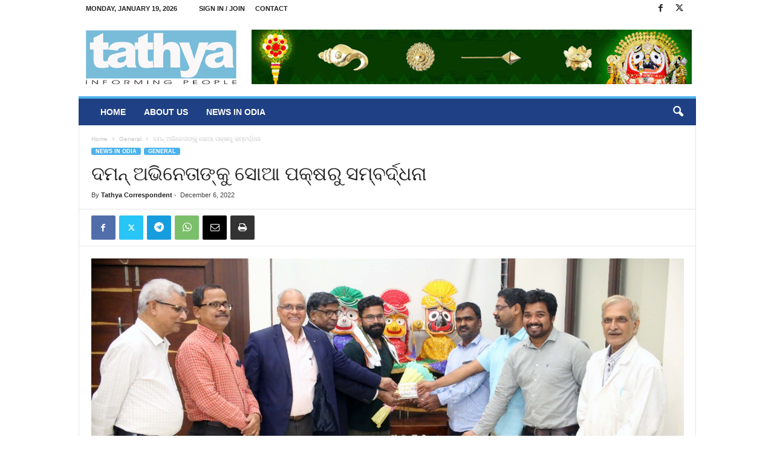

--- FILE ---
content_type: text/html; charset=UTF-8
request_url: https://tathya.in/%E0%AC%A6%E0%AC%AE%E0%AC%A8%E0%AD%8D-%E0%AC%85%E0%AC%AD%E0%AC%BF%E0%AC%A8%E0%AD%87%E0%AC%A4%E0%AC%BE%E0%AC%99%E0%AD%8D%E0%AC%95%E0%AD%81-%E0%AC%B8%E0%AD%8B%E0%AC%86-%E0%AC%AA%E0%AC%95%E0%AD%8D/
body_size: 74075
content:
<!doctype html >
<!--[if IE 8]>    <html class="ie8" lang="en-US" prefix="og: http://ogp.me/ns# fb: http://ogp.me/ns/fb#"> <![endif]-->
<!--[if IE 9]>    <html class="ie9" lang="en-US" prefix="og: http://ogp.me/ns# fb: http://ogp.me/ns/fb#"> <![endif]-->
<!--[if gt IE 8]><!--> <html lang="en-US" prefix="og: http://ogp.me/ns# fb: http://ogp.me/ns/fb#"> <!--<![endif]-->
<head>
    <title>ଦମନ୍ ଅଭିନେତାଙ୍କୁ ସୋଆ ପକ୍ଷରୁ ସମ୍ବର୍ଦ୍ଧନା | Tathya</title>
    <meta charset="UTF-8" />
    <meta name="viewport" content="width=device-width, initial-scale=1.0">
    <link rel="pingback" href="https://tathya.in/xmlrpc.php" />
    <meta name='robots' content='max-image-preview:large' />
<link rel="icon" type="image/png" href="https://tathya.in/wp-content/uploads/2020/10/favicon.png"><link rel="alternate" type="application/rss+xml" title="Tathya &raquo; Feed" href="https://tathya.in/feed/" />
<link rel="alternate" type="application/rss+xml" title="Tathya &raquo; Comments Feed" href="https://tathya.in/comments/feed/" />
<link rel="alternate" type="application/rss+xml" title="Tathya &raquo; ଦମନ୍ ଅଭିନେତାଙ୍କୁ ସୋଆ ପକ୍ଷରୁ ସମ୍ବର୍ଦ୍ଧନା Comments Feed" href="https://tathya.in/%e0%ac%a6%e0%ac%ae%e0%ac%a8%e0%ad%8d-%e0%ac%85%e0%ac%ad%e0%ac%bf%e0%ac%a8%e0%ad%87%e0%ac%a4%e0%ac%be%e0%ac%99%e0%ad%8d%e0%ac%95%e0%ad%81-%e0%ac%b8%e0%ad%8b%e0%ac%86-%e0%ac%aa%e0%ac%95%e0%ad%8d/feed/" />
<script type="text/javascript">
/* <![CDATA[ */
window._wpemojiSettings = {"baseUrl":"https:\/\/s.w.org\/images\/core\/emoji\/14.0.0\/72x72\/","ext":".png","svgUrl":"https:\/\/s.w.org\/images\/core\/emoji\/14.0.0\/svg\/","svgExt":".svg","source":{"concatemoji":"https:\/\/tathya.in\/wp-includes\/js\/wp-emoji-release.min.js?ver=6.4.7"}};
/*! This file is auto-generated */
!function(i,n){var o,s,e;function c(e){try{var t={supportTests:e,timestamp:(new Date).valueOf()};sessionStorage.setItem(o,JSON.stringify(t))}catch(e){}}function p(e,t,n){e.clearRect(0,0,e.canvas.width,e.canvas.height),e.fillText(t,0,0);var t=new Uint32Array(e.getImageData(0,0,e.canvas.width,e.canvas.height).data),r=(e.clearRect(0,0,e.canvas.width,e.canvas.height),e.fillText(n,0,0),new Uint32Array(e.getImageData(0,0,e.canvas.width,e.canvas.height).data));return t.every(function(e,t){return e===r[t]})}function u(e,t,n){switch(t){case"flag":return n(e,"\ud83c\udff3\ufe0f\u200d\u26a7\ufe0f","\ud83c\udff3\ufe0f\u200b\u26a7\ufe0f")?!1:!n(e,"\ud83c\uddfa\ud83c\uddf3","\ud83c\uddfa\u200b\ud83c\uddf3")&&!n(e,"\ud83c\udff4\udb40\udc67\udb40\udc62\udb40\udc65\udb40\udc6e\udb40\udc67\udb40\udc7f","\ud83c\udff4\u200b\udb40\udc67\u200b\udb40\udc62\u200b\udb40\udc65\u200b\udb40\udc6e\u200b\udb40\udc67\u200b\udb40\udc7f");case"emoji":return!n(e,"\ud83e\udef1\ud83c\udffb\u200d\ud83e\udef2\ud83c\udfff","\ud83e\udef1\ud83c\udffb\u200b\ud83e\udef2\ud83c\udfff")}return!1}function f(e,t,n){var r="undefined"!=typeof WorkerGlobalScope&&self instanceof WorkerGlobalScope?new OffscreenCanvas(300,150):i.createElement("canvas"),a=r.getContext("2d",{willReadFrequently:!0}),o=(a.textBaseline="top",a.font="600 32px Arial",{});return e.forEach(function(e){o[e]=t(a,e,n)}),o}function t(e){var t=i.createElement("script");t.src=e,t.defer=!0,i.head.appendChild(t)}"undefined"!=typeof Promise&&(o="wpEmojiSettingsSupports",s=["flag","emoji"],n.supports={everything:!0,everythingExceptFlag:!0},e=new Promise(function(e){i.addEventListener("DOMContentLoaded",e,{once:!0})}),new Promise(function(t){var n=function(){try{var e=JSON.parse(sessionStorage.getItem(o));if("object"==typeof e&&"number"==typeof e.timestamp&&(new Date).valueOf()<e.timestamp+604800&&"object"==typeof e.supportTests)return e.supportTests}catch(e){}return null}();if(!n){if("undefined"!=typeof Worker&&"undefined"!=typeof OffscreenCanvas&&"undefined"!=typeof URL&&URL.createObjectURL&&"undefined"!=typeof Blob)try{var e="postMessage("+f.toString()+"("+[JSON.stringify(s),u.toString(),p.toString()].join(",")+"));",r=new Blob([e],{type:"text/javascript"}),a=new Worker(URL.createObjectURL(r),{name:"wpTestEmojiSupports"});return void(a.onmessage=function(e){c(n=e.data),a.terminate(),t(n)})}catch(e){}c(n=f(s,u,p))}t(n)}).then(function(e){for(var t in e)n.supports[t]=e[t],n.supports.everything=n.supports.everything&&n.supports[t],"flag"!==t&&(n.supports.everythingExceptFlag=n.supports.everythingExceptFlag&&n.supports[t]);n.supports.everythingExceptFlag=n.supports.everythingExceptFlag&&!n.supports.flag,n.DOMReady=!1,n.readyCallback=function(){n.DOMReady=!0}}).then(function(){return e}).then(function(){var e;n.supports.everything||(n.readyCallback(),(e=n.source||{}).concatemoji?t(e.concatemoji):e.wpemoji&&e.twemoji&&(t(e.twemoji),t(e.wpemoji)))}))}((window,document),window._wpemojiSettings);
/* ]]> */
</script>
<style id='wp-emoji-styles-inline-css' type='text/css'>

	img.wp-smiley, img.emoji {
		display: inline !important;
		border: none !important;
		box-shadow: none !important;
		height: 1em !important;
		width: 1em !important;
		margin: 0 0.07em !important;
		vertical-align: -0.1em !important;
		background: none !important;
		padding: 0 !important;
	}
</style>
<link rel='stylesheet' id='wp-block-library-css' href='https://tathya.in/wp-includes/css/dist/block-library/style.min.css?ver=6.4.7' type='text/css' media='all' />
<style id='classic-theme-styles-inline-css' type='text/css'>
/*! This file is auto-generated */
.wp-block-button__link{color:#fff;background-color:#32373c;border-radius:9999px;box-shadow:none;text-decoration:none;padding:calc(.667em + 2px) calc(1.333em + 2px);font-size:1.125em}.wp-block-file__button{background:#32373c;color:#fff;text-decoration:none}
</style>
<style id='global-styles-inline-css' type='text/css'>
body{--wp--preset--color--black: #000000;--wp--preset--color--cyan-bluish-gray: #abb8c3;--wp--preset--color--white: #ffffff;--wp--preset--color--pale-pink: #f78da7;--wp--preset--color--vivid-red: #cf2e2e;--wp--preset--color--luminous-vivid-orange: #ff6900;--wp--preset--color--luminous-vivid-amber: #fcb900;--wp--preset--color--light-green-cyan: #7bdcb5;--wp--preset--color--vivid-green-cyan: #00d084;--wp--preset--color--pale-cyan-blue: #8ed1fc;--wp--preset--color--vivid-cyan-blue: #0693e3;--wp--preset--color--vivid-purple: #9b51e0;--wp--preset--gradient--vivid-cyan-blue-to-vivid-purple: linear-gradient(135deg,rgba(6,147,227,1) 0%,rgb(155,81,224) 100%);--wp--preset--gradient--light-green-cyan-to-vivid-green-cyan: linear-gradient(135deg,rgb(122,220,180) 0%,rgb(0,208,130) 100%);--wp--preset--gradient--luminous-vivid-amber-to-luminous-vivid-orange: linear-gradient(135deg,rgba(252,185,0,1) 0%,rgba(255,105,0,1) 100%);--wp--preset--gradient--luminous-vivid-orange-to-vivid-red: linear-gradient(135deg,rgba(255,105,0,1) 0%,rgb(207,46,46) 100%);--wp--preset--gradient--very-light-gray-to-cyan-bluish-gray: linear-gradient(135deg,rgb(238,238,238) 0%,rgb(169,184,195) 100%);--wp--preset--gradient--cool-to-warm-spectrum: linear-gradient(135deg,rgb(74,234,220) 0%,rgb(151,120,209) 20%,rgb(207,42,186) 40%,rgb(238,44,130) 60%,rgb(251,105,98) 80%,rgb(254,248,76) 100%);--wp--preset--gradient--blush-light-purple: linear-gradient(135deg,rgb(255,206,236) 0%,rgb(152,150,240) 100%);--wp--preset--gradient--blush-bordeaux: linear-gradient(135deg,rgb(254,205,165) 0%,rgb(254,45,45) 50%,rgb(107,0,62) 100%);--wp--preset--gradient--luminous-dusk: linear-gradient(135deg,rgb(255,203,112) 0%,rgb(199,81,192) 50%,rgb(65,88,208) 100%);--wp--preset--gradient--pale-ocean: linear-gradient(135deg,rgb(255,245,203) 0%,rgb(182,227,212) 50%,rgb(51,167,181) 100%);--wp--preset--gradient--electric-grass: linear-gradient(135deg,rgb(202,248,128) 0%,rgb(113,206,126) 100%);--wp--preset--gradient--midnight: linear-gradient(135deg,rgb(2,3,129) 0%,rgb(40,116,252) 100%);--wp--preset--font-size--small: 10px;--wp--preset--font-size--medium: 20px;--wp--preset--font-size--large: 30px;--wp--preset--font-size--x-large: 42px;--wp--preset--font-size--regular: 14px;--wp--preset--font-size--larger: 48px;--wp--preset--spacing--20: 0.44rem;--wp--preset--spacing--30: 0.67rem;--wp--preset--spacing--40: 1rem;--wp--preset--spacing--50: 1.5rem;--wp--preset--spacing--60: 2.25rem;--wp--preset--spacing--70: 3.38rem;--wp--preset--spacing--80: 5.06rem;--wp--preset--shadow--natural: 6px 6px 9px rgba(0, 0, 0, 0.2);--wp--preset--shadow--deep: 12px 12px 50px rgba(0, 0, 0, 0.4);--wp--preset--shadow--sharp: 6px 6px 0px rgba(0, 0, 0, 0.2);--wp--preset--shadow--outlined: 6px 6px 0px -3px rgba(255, 255, 255, 1), 6px 6px rgba(0, 0, 0, 1);--wp--preset--shadow--crisp: 6px 6px 0px rgba(0, 0, 0, 1);}:where(.is-layout-flex){gap: 0.5em;}:where(.is-layout-grid){gap: 0.5em;}body .is-layout-flow > .alignleft{float: left;margin-inline-start: 0;margin-inline-end: 2em;}body .is-layout-flow > .alignright{float: right;margin-inline-start: 2em;margin-inline-end: 0;}body .is-layout-flow > .aligncenter{margin-left: auto !important;margin-right: auto !important;}body .is-layout-constrained > .alignleft{float: left;margin-inline-start: 0;margin-inline-end: 2em;}body .is-layout-constrained > .alignright{float: right;margin-inline-start: 2em;margin-inline-end: 0;}body .is-layout-constrained > .aligncenter{margin-left: auto !important;margin-right: auto !important;}body .is-layout-constrained > :where(:not(.alignleft):not(.alignright):not(.alignfull)){max-width: var(--wp--style--global--content-size);margin-left: auto !important;margin-right: auto !important;}body .is-layout-constrained > .alignwide{max-width: var(--wp--style--global--wide-size);}body .is-layout-flex{display: flex;}body .is-layout-flex{flex-wrap: wrap;align-items: center;}body .is-layout-flex > *{margin: 0;}body .is-layout-grid{display: grid;}body .is-layout-grid > *{margin: 0;}:where(.wp-block-columns.is-layout-flex){gap: 2em;}:where(.wp-block-columns.is-layout-grid){gap: 2em;}:where(.wp-block-post-template.is-layout-flex){gap: 1.25em;}:where(.wp-block-post-template.is-layout-grid){gap: 1.25em;}.has-black-color{color: var(--wp--preset--color--black) !important;}.has-cyan-bluish-gray-color{color: var(--wp--preset--color--cyan-bluish-gray) !important;}.has-white-color{color: var(--wp--preset--color--white) !important;}.has-pale-pink-color{color: var(--wp--preset--color--pale-pink) !important;}.has-vivid-red-color{color: var(--wp--preset--color--vivid-red) !important;}.has-luminous-vivid-orange-color{color: var(--wp--preset--color--luminous-vivid-orange) !important;}.has-luminous-vivid-amber-color{color: var(--wp--preset--color--luminous-vivid-amber) !important;}.has-light-green-cyan-color{color: var(--wp--preset--color--light-green-cyan) !important;}.has-vivid-green-cyan-color{color: var(--wp--preset--color--vivid-green-cyan) !important;}.has-pale-cyan-blue-color{color: var(--wp--preset--color--pale-cyan-blue) !important;}.has-vivid-cyan-blue-color{color: var(--wp--preset--color--vivid-cyan-blue) !important;}.has-vivid-purple-color{color: var(--wp--preset--color--vivid-purple) !important;}.has-black-background-color{background-color: var(--wp--preset--color--black) !important;}.has-cyan-bluish-gray-background-color{background-color: var(--wp--preset--color--cyan-bluish-gray) !important;}.has-white-background-color{background-color: var(--wp--preset--color--white) !important;}.has-pale-pink-background-color{background-color: var(--wp--preset--color--pale-pink) !important;}.has-vivid-red-background-color{background-color: var(--wp--preset--color--vivid-red) !important;}.has-luminous-vivid-orange-background-color{background-color: var(--wp--preset--color--luminous-vivid-orange) !important;}.has-luminous-vivid-amber-background-color{background-color: var(--wp--preset--color--luminous-vivid-amber) !important;}.has-light-green-cyan-background-color{background-color: var(--wp--preset--color--light-green-cyan) !important;}.has-vivid-green-cyan-background-color{background-color: var(--wp--preset--color--vivid-green-cyan) !important;}.has-pale-cyan-blue-background-color{background-color: var(--wp--preset--color--pale-cyan-blue) !important;}.has-vivid-cyan-blue-background-color{background-color: var(--wp--preset--color--vivid-cyan-blue) !important;}.has-vivid-purple-background-color{background-color: var(--wp--preset--color--vivid-purple) !important;}.has-black-border-color{border-color: var(--wp--preset--color--black) !important;}.has-cyan-bluish-gray-border-color{border-color: var(--wp--preset--color--cyan-bluish-gray) !important;}.has-white-border-color{border-color: var(--wp--preset--color--white) !important;}.has-pale-pink-border-color{border-color: var(--wp--preset--color--pale-pink) !important;}.has-vivid-red-border-color{border-color: var(--wp--preset--color--vivid-red) !important;}.has-luminous-vivid-orange-border-color{border-color: var(--wp--preset--color--luminous-vivid-orange) !important;}.has-luminous-vivid-amber-border-color{border-color: var(--wp--preset--color--luminous-vivid-amber) !important;}.has-light-green-cyan-border-color{border-color: var(--wp--preset--color--light-green-cyan) !important;}.has-vivid-green-cyan-border-color{border-color: var(--wp--preset--color--vivid-green-cyan) !important;}.has-pale-cyan-blue-border-color{border-color: var(--wp--preset--color--pale-cyan-blue) !important;}.has-vivid-cyan-blue-border-color{border-color: var(--wp--preset--color--vivid-cyan-blue) !important;}.has-vivid-purple-border-color{border-color: var(--wp--preset--color--vivid-purple) !important;}.has-vivid-cyan-blue-to-vivid-purple-gradient-background{background: var(--wp--preset--gradient--vivid-cyan-blue-to-vivid-purple) !important;}.has-light-green-cyan-to-vivid-green-cyan-gradient-background{background: var(--wp--preset--gradient--light-green-cyan-to-vivid-green-cyan) !important;}.has-luminous-vivid-amber-to-luminous-vivid-orange-gradient-background{background: var(--wp--preset--gradient--luminous-vivid-amber-to-luminous-vivid-orange) !important;}.has-luminous-vivid-orange-to-vivid-red-gradient-background{background: var(--wp--preset--gradient--luminous-vivid-orange-to-vivid-red) !important;}.has-very-light-gray-to-cyan-bluish-gray-gradient-background{background: var(--wp--preset--gradient--very-light-gray-to-cyan-bluish-gray) !important;}.has-cool-to-warm-spectrum-gradient-background{background: var(--wp--preset--gradient--cool-to-warm-spectrum) !important;}.has-blush-light-purple-gradient-background{background: var(--wp--preset--gradient--blush-light-purple) !important;}.has-blush-bordeaux-gradient-background{background: var(--wp--preset--gradient--blush-bordeaux) !important;}.has-luminous-dusk-gradient-background{background: var(--wp--preset--gradient--luminous-dusk) !important;}.has-pale-ocean-gradient-background{background: var(--wp--preset--gradient--pale-ocean) !important;}.has-electric-grass-gradient-background{background: var(--wp--preset--gradient--electric-grass) !important;}.has-midnight-gradient-background{background: var(--wp--preset--gradient--midnight) !important;}.has-small-font-size{font-size: var(--wp--preset--font-size--small) !important;}.has-medium-font-size{font-size: var(--wp--preset--font-size--medium) !important;}.has-large-font-size{font-size: var(--wp--preset--font-size--large) !important;}.has-x-large-font-size{font-size: var(--wp--preset--font-size--x-large) !important;}
.wp-block-navigation a:where(:not(.wp-element-button)){color: inherit;}
:where(.wp-block-post-template.is-layout-flex){gap: 1.25em;}:where(.wp-block-post-template.is-layout-grid){gap: 1.25em;}
:where(.wp-block-columns.is-layout-flex){gap: 2em;}:where(.wp-block-columns.is-layout-grid){gap: 2em;}
.wp-block-pullquote{font-size: 1.5em;line-height: 1.6;}
</style>
<link rel='stylesheet' id='td-theme-css' href='https://tathya.in/wp-content/themes/Newsmag/style.css?ver=5.4.3' type='text/css' media='all' />
<style id='td-theme-inline-css' type='text/css'>
    
        /* custom css - generated by TagDiv Composer */
        @media (max-width: 767px) {
            .td-header-desktop-wrap {
                display: none;
            }
        }
        @media (min-width: 767px) {
            .td-header-mobile-wrap {
                display: none;
            }
        }
    
	
</style>
<link rel='stylesheet' id='td-legacy-framework-front-style-css' href='https://tathya.in/wp-content/plugins/td-composer/legacy/Newsmag/assets/css/td_legacy_main.css?ver=e5fcc38395b0030bac3ad179898970d6' type='text/css' media='all' />
<script type="text/javascript" src="https://tathya.in/wp-includes/js/jquery/jquery.min.js?ver=3.7.1" id="jquery-core-js"></script>
<script type="text/javascript" src="https://tathya.in/wp-includes/js/jquery/jquery-migrate.min.js?ver=3.4.1" id="jquery-migrate-js"></script>
<link rel="https://api.w.org/" href="https://tathya.in/wp-json/" /><link rel="alternate" type="application/json" href="https://tathya.in/wp-json/wp/v2/posts/33063" /><link rel="EditURI" type="application/rsd+xml" title="RSD" href="https://tathya.in/xmlrpc.php?rsd" />
<meta name="generator" content="WordPress 6.4.7" />
<link rel="canonical" href="https://tathya.in/%e0%ac%a6%e0%ac%ae%e0%ac%a8%e0%ad%8d-%e0%ac%85%e0%ac%ad%e0%ac%bf%e0%ac%a8%e0%ad%87%e0%ac%a4%e0%ac%be%e0%ac%99%e0%ad%8d%e0%ac%95%e0%ad%81-%e0%ac%b8%e0%ad%8b%e0%ac%86-%e0%ac%aa%e0%ac%95%e0%ad%8d/" />
<link rel='shortlink' href='https://tathya.in/?p=33063' />
<link rel="alternate" type="application/json+oembed" href="https://tathya.in/wp-json/oembed/1.0/embed?url=https%3A%2F%2Ftathya.in%2F%25e0%25ac%25a6%25e0%25ac%25ae%25e0%25ac%25a8%25e0%25ad%258d-%25e0%25ac%2585%25e0%25ac%25ad%25e0%25ac%25bf%25e0%25ac%25a8%25e0%25ad%2587%25e0%25ac%25a4%25e0%25ac%25be%25e0%25ac%2599%25e0%25ad%258d%25e0%25ac%2595%25e0%25ad%2581-%25e0%25ac%25b8%25e0%25ad%258b%25e0%25ac%2586-%25e0%25ac%25aa%25e0%25ac%2595%25e0%25ad%258d%2F" />
<link rel="alternate" type="text/xml+oembed" href="https://tathya.in/wp-json/oembed/1.0/embed?url=https%3A%2F%2Ftathya.in%2F%25e0%25ac%25a6%25e0%25ac%25ae%25e0%25ac%25a8%25e0%25ad%258d-%25e0%25ac%2585%25e0%25ac%25ad%25e0%25ac%25bf%25e0%25ac%25a8%25e0%25ad%2587%25e0%25ac%25a4%25e0%25ac%25be%25e0%25ac%2599%25e0%25ad%258d%25e0%25ac%2595%25e0%25ad%2581-%25e0%25ac%25b8%25e0%25ad%258b%25e0%25ac%2586-%25e0%25ac%25aa%25e0%25ac%2595%25e0%25ad%258d%2F&#038;format=xml" />

<!-- JS generated by theme -->

<script type="text/javascript" id="td-generated-header-js">
    
    

	    var tdBlocksArray = []; //here we store all the items for the current page

	    // td_block class - each ajax block uses a object of this class for requests
	    function tdBlock() {
		    this.id = '';
		    this.block_type = 1; //block type id (1-234 etc)
		    this.atts = '';
		    this.td_column_number = '';
		    this.td_current_page = 1; //
		    this.post_count = 0; //from wp
		    this.found_posts = 0; //from wp
		    this.max_num_pages = 0; //from wp
		    this.td_filter_value = ''; //current live filter value
		    this.is_ajax_running = false;
		    this.td_user_action = ''; // load more or infinite loader (used by the animation)
		    this.header_color = '';
		    this.ajax_pagination_infinite_stop = ''; //show load more at page x
	    }

        // td_js_generator - mini detector
        ( function () {
            var htmlTag = document.getElementsByTagName("html")[0];

	        if ( navigator.userAgent.indexOf("MSIE 10.0") > -1 ) {
                htmlTag.className += ' ie10';
            }

            if ( !!navigator.userAgent.match(/Trident.*rv\:11\./) ) {
                htmlTag.className += ' ie11';
            }

	        if ( navigator.userAgent.indexOf("Edge") > -1 ) {
                htmlTag.className += ' ieEdge';
            }

            if ( /(iPad|iPhone|iPod)/g.test(navigator.userAgent) ) {
                htmlTag.className += ' td-md-is-ios';
            }

            var user_agent = navigator.userAgent.toLowerCase();
            if ( user_agent.indexOf("android") > -1 ) {
                htmlTag.className += ' td-md-is-android';
            }

            if ( -1 !== navigator.userAgent.indexOf('Mac OS X')  ) {
                htmlTag.className += ' td-md-is-os-x';
            }

            if ( /chrom(e|ium)/.test(navigator.userAgent.toLowerCase()) ) {
               htmlTag.className += ' td-md-is-chrome';
            }

            if ( -1 !== navigator.userAgent.indexOf('Firefox') ) {
                htmlTag.className += ' td-md-is-firefox';
            }

            if ( -1 !== navigator.userAgent.indexOf('Safari') && -1 === navigator.userAgent.indexOf('Chrome') ) {
                htmlTag.className += ' td-md-is-safari';
            }

            if( -1 !== navigator.userAgent.indexOf('IEMobile') ){
                htmlTag.className += ' td-md-is-iemobile';
            }

        })();

        var tdLocalCache = {};

        ( function () {
            "use strict";

            tdLocalCache = {
                data: {},
                remove: function (resource_id) {
                    delete tdLocalCache.data[resource_id];
                },
                exist: function (resource_id) {
                    return tdLocalCache.data.hasOwnProperty(resource_id) && tdLocalCache.data[resource_id] !== null;
                },
                get: function (resource_id) {
                    return tdLocalCache.data[resource_id];
                },
                set: function (resource_id, cachedData) {
                    tdLocalCache.remove(resource_id);
                    tdLocalCache.data[resource_id] = cachedData;
                }
            };
        })();

    
    
var td_viewport_interval_list=[{"limitBottom":767,"sidebarWidth":251},{"limitBottom":1023,"sidebarWidth":339}];
var tdc_is_installed="yes";
var td_ajax_url="https:\/\/tathya.in\/wp-admin\/admin-ajax.php?td_theme_name=Newsmag&v=5.4.3";
var td_get_template_directory_uri="https:\/\/tathya.in\/wp-content\/plugins\/td-composer\/legacy\/common";
var tds_snap_menu="smart_snap_always";
var tds_logo_on_sticky="show";
var tds_header_style="";
var td_please_wait="Please wait...";
var td_email_user_pass_incorrect="User or password incorrect!";
var td_email_user_incorrect="Email or username incorrect!";
var td_email_incorrect="Email incorrect!";
var td_user_incorrect="Username incorrect!";
var td_email_user_empty="Email or username empty!";
var td_pass_empty="Pass empty!";
var td_pass_pattern_incorrect="Invalid Pass Pattern!";
var td_retype_pass_incorrect="Retyped Pass incorrect!";
var tds_more_articles_on_post_enable="";
var tds_more_articles_on_post_time_to_wait="";
var tds_more_articles_on_post_pages_distance_from_top=0;
var tds_captcha="";
var tds_theme_color_site_wide="#4db2ec";
var tds_smart_sidebar="";
var tdThemeName="Newsmag";
var tdThemeNameWl="Newsmag";
var td_magnific_popup_translation_tPrev="Previous (Left arrow key)";
var td_magnific_popup_translation_tNext="Next (Right arrow key)";
var td_magnific_popup_translation_tCounter="%curr% of %total%";
var td_magnific_popup_translation_ajax_tError="The content from %url% could not be loaded.";
var td_magnific_popup_translation_image_tError="The image #%curr% could not be loaded.";
var tdBlockNonce="28dfd4ae8e";
var tdMobileMenu="enabled";
var tdMobileSearch="enabled";
var tdDateNamesI18n={"month_names":["January","February","March","April","May","June","July","August","September","October","November","December"],"month_names_short":["Jan","Feb","Mar","Apr","May","Jun","Jul","Aug","Sep","Oct","Nov","Dec"],"day_names":["Sunday","Monday","Tuesday","Wednesday","Thursday","Friday","Saturday"],"day_names_short":["Sun","Mon","Tue","Wed","Thu","Fri","Sat"]};
var td_deploy_mode="deploy";
var td_ad_background_click_link="";
var td_ad_background_click_target="";
</script>


<!-- Header style compiled by theme -->

<style>
/* custom css - generated by TagDiv Composer */
    
.td-pb-row [class*="td-pb-span"],
    .td-pb-border-top,
    .page-template-page-title-sidebar-php .td-page-content > .wpb_row:first-child,
    .td-post-sharing,
    .td-post-content,
    .td-post-next-prev,
    .author-box-wrap,
    .td-comments-title-wrap,
    .comment-list,
    .comment-respond,
    .td-post-template-5 header,
    .td-container,
    .wpb_content_element,
    .wpb_column,
    .wpb_row,
    .white-menu .td-header-container .td-header-main-menu,
    .td-post-template-1 .td-post-content,
    .td-post-template-4 .td-post-sharing-top,
    .td-header-style-6 .td-header-header .td-make-full,
    #disqus_thread,
    .page-template-page-pagebuilder-title-php .td-page-content > .wpb_row:first-child,
    .td-footer-container:before {
        border-color: #e6e6e6;
    }
    .td-top-border {
        border-color: #e6e6e6 !important;
    }
    .td-container-border:after,
    .td-next-prev-separator,
    .td-container .td-pb-row .wpb_column:before,
    .td-container-border:before,
    .td-main-content:before,
    .td-main-sidebar:before,
    .td-pb-row .td-pb-span4:nth-of-type(3):after,
    .td-pb-row .td-pb-span4:nth-last-of-type(3):after {
    	background-color: #e6e6e6;
    }
    @media (max-width: 767px) {
    	.white-menu .td-header-main-menu {
      		border-color: #e6e6e6;
      	}
    }



    
    .td-header-top-menu,
    .td-header-wrap .td-top-menu-full {
        background-color: #ffffff;
    }

    .td-header-style-1 .td-header-top-menu,
    .td-header-style-2 .td-top-bar-container,
    .td-header-style-7 .td-header-top-menu {
        padding: 0 12px;
        top: 0;
    }

    
    .td-header-main-menu {
        background-color: #1f4084;
    }

    
    .td-menu-background:before,
    .td-search-background:before {
        background: rgba(0,0,0,0.5);
        background: -moz-linear-gradient(top, rgba(0,0,0,0.5) 0%, rgba(0,0,0,0.6) 100%);
        background: -webkit-gradient(left top, left bottom, color-stop(0%, rgba(0,0,0,0.5)), color-stop(100%, rgba(0,0,0,0.6)));
        background: -webkit-linear-gradient(top, rgba(0,0,0,0.5) 0%, rgba(0,0,0,0.6) 100%);
        background: -o-linear-gradient(top, rgba(0,0,0,0.5) 0%, @mobileu_gradient_two_mob 100%);
        background: -ms-linear-gradient(top, rgba(0,0,0,0.5) 0%, rgba(0,0,0,0.6) 100%);
        background: linear-gradient(to bottom, rgba(0,0,0,0.5) 0%, rgba(0,0,0,0.6) 100%);
        filter: progid:DXImageTransform.Microsoft.gradient( startColorstr='rgba(0,0,0,0.5)', endColorstr='rgba(0,0,0,0.6)', GradientType=0 );
    }

    
    .td-footer-container,
    .td-footer-container .td_module_mx3 .meta-info,
    .td-footer-container .td_module_14 .meta-info,
    .td-footer-container .td_module_mx1 .td-block14-border {
        background-color: #b5f0ff;
    }
    .td-footer-container .widget_calendar #today {
    	background-color: transparent;
    }

    
    .td-footer-container,
    .td-footer-container a,
    .td-footer-container li,
    .td-footer-container .footer-text-wrap,
    .td-footer-container .meta-info .entry-date,
    .td-footer-container .td-module-meta-info .entry-date,
    .td-footer-container .td_block_text_with_title,
    .td-footer-container .woocommerce .star-rating::before,
    .td-footer-container .widget_text p,
    .td-footer-container .widget_calendar #today,
    .td-footer-container .td-social-style3 .td_social_type a,
    .td-footer-container .td-social-style3,
    .td-footer-container .td-social-style4 .td_social_type a,
    .td-footer-container .td-social-style4,
    .td-footer-container .td-social-style9,
    .td-footer-container .td-social-style10,
    .td-footer-container .td-social-style2 .td_social_type a,
    .td-footer-container .td-social-style8 .td_social_type a,
    .td-footer-container .td-social-style2 .td_social_type,
    .td-footer-container .td-social-style8 .td_social_type,
    .td-footer-container .td-post-author-name a:hover {
        color: #000000;
    }
    .td-footer-container .td_module_mx1 .meta-info .entry-date,
    .td-footer-container .td_social_button a,
    .td-footer-container .td-post-category,
    .td-footer-container .td-post-category:hover,
    .td-footer-container .td-module-comments a,
    .td-footer-container .td_module_mx1 .td-post-author-name a:hover,
    .td-footer-container .td-theme-slider .slide-meta a {
    	color: #fff
    }
    .td-footer-container .widget_tag_cloud a {
    	border-color: #000000;
    }
    .td-footer-container .td-excerpt,
    .td-footer-container .widget_rss .rss-date,
    .td-footer-container .widget_rss cite {
    	color: #000000;
    	opacity: 0.7;
    }
    .td-footer-container .td-read-more a,
    .td-footer-container .td-read-more a:hover {
    	color: #fff;
    }

    
    .td-footer-container .td_module_14 .meta-info,
    .td-footer-container .td_module_5,
    .td-footer-container .td_module_9 .item-details,
    .td-footer-container .td_module_8 .item-details,
    .td-footer-container .td_module_mx3 .meta-info,
    .td-footer-container .widget_recent_comments li,
    .td-footer-container .widget_recent_entries li,
    .td-footer-container table td,
    .td-footer-container table th,
    .td-footer-container .td-social-style2 .td_social_type .td-social-box,
    .td-footer-container .td-social-style8 .td_social_type .td-social-box,
    .td-footer-container .td-social-style2 .td_social_type .td_social_button,
    .td-footer-container .td-social-style8 .td_social_type .td_social_button {
        border-color: rgba(0, 0, 0, 0.1);
    }

    
    .td_module_1 .td-module-title a {
    	color: #000000;
    }
    
    body .td-block-color-style-4 .td-module-title a,
    body .td-block-color-style-4 i {
        color: #000000;
    }
    
    body .td-block-color-style-4 .td-post-author-name a,
    body .td-block-color-style-4 .td-post-author-name span {
        color: #000000;
    }
    
    body .td-block-color-style-4 .td-module-date {
        color: #000000;
    }
    
    .td-footer-container::before {
        background-size: cover;
    }

    
    .td-footer-container::before {
        opacity: 0.1;
    }
</style>




<script type="application/ld+json">
    {
        "@context": "https://schema.org",
        "@type": "BreadcrumbList",
        "itemListElement": [
            {
                "@type": "ListItem",
                "position": 1,
                "item": {
                    "@type": "WebSite",
                    "@id": "https://tathya.in/",
                    "name": "Home"
                }
            },
            {
                "@type": "ListItem",
                "position": 2,
                    "item": {
                    "@type": "WebPage",
                    "@id": "https://tathya.in/category/odia-news/general-odia-news/",
                    "name": "General"
                }
            }
            ,{
                "@type": "ListItem",
                "position": 3,
                    "item": {
                    "@type": "WebPage",
                    "@id": "https://tathya.in/%e0%ac%a6%e0%ac%ae%e0%ac%a8%e0%ad%8d-%e0%ac%85%e0%ac%ad%e0%ac%bf%e0%ac%a8%e0%ad%87%e0%ac%a4%e0%ac%be%e0%ac%99%e0%ad%8d%e0%ac%95%e0%ad%81-%e0%ac%b8%e0%ad%8b%e0%ac%86-%e0%ac%aa%e0%ac%95%e0%ad%8d/",
                    "name": "ଦମନ୍ ଅଭିନେତାଙ୍କୁ ସୋଆ ପକ୍ଷରୁ ସମ୍ବର୍ଦ୍ଧନା"                                
                }
            }    
        ]
    }
</script>
		<style type="text/css" id="wp-custom-css">
			/* Three image containers (use 25% for four, and 50% for two, etc) */
.ad_column {
  float: left;
  width: 50%;
  padding: 5px;
}

/* Clear floats after image containers */
.ad_row::after {
  content: "";
  clear: both;
  display: table;
}		</style>
		
<!-- START - Open Graph and Twitter Card Tags 3.3.2 -->
 <!-- Facebook Open Graph -->
  <meta property="og:locale" content="en_US"/>
  <meta property="og:site_name" content="Tathya"/>
  <meta property="og:title" content="ଦମନ୍ ଅଭିନେତାଙ୍କୁ ସୋଆ ପକ୍ଷରୁ ସମ୍ବର୍ଦ୍ଧନା"/>
  <meta property="og:url" content="https://tathya.in/%e0%ac%a6%e0%ac%ae%e0%ac%a8%e0%ad%8d-%e0%ac%85%e0%ac%ad%e0%ac%bf%e0%ac%a8%e0%ad%87%e0%ac%a4%e0%ac%be%e0%ac%99%e0%ad%8d%e0%ac%95%e0%ad%81-%e0%ac%b8%e0%ad%8b%e0%ac%86-%e0%ac%aa%e0%ac%95%e0%ad%8d/"/>
  <meta property="og:type" content="article"/>
  <meta property="og:description" content="ଭୁବନେଶ୍ୱର :  ବର୍ତମାନ ଚଳଚ୍ଚିତ୍ର ଜଗତରେ ଚହଳ ପକାଇଥିବା ଓଡ଼ିଆ ଚଳଚ୍ଚିତ୍ର “ଦମନ୍‌”ର ସହଅଭିନେତା ତଥା ଶିକ୍ଷା ଓ ଅନୁସନ୍ଧାନ (ସୋଆ)ର ପୂର୍ବତନ ଛାତ୍ର ଦୀପନ୍ୱିତ ଦାଶମହାପାତ୍ରଙ୍କୁ ସାମାଜିକ ବାର୍ତା ପ୍ରଦାନ କରୁଥିବା ଏହି ଚଳଚ୍ଚିତ୍ରରେ ତାଙ୍କର ନିଖୁଣ ଅଭିନୟ ପାଇଁ ବିଶ୍ୱବିଦ୍ୟାଳୟ ପକ୍ଷରୁ ମଙ୍ଗଳବାର ସମ୍ବର୍ଦ୍ଧିତ କରିଯାଇଛି ।



ଓଡ଼ିଶାର ଦୁର୍ଗମ ଅଂଚଳର"/>
  <meta property="og:image" content="https://tathya.in/wp-content/uploads/2022/12/SoA-1.jpg"/>
  <meta property="og:image:url" content="https://tathya.in/wp-content/uploads/2022/12/SoA-1.jpg"/>
  <meta property="og:image:secure_url" content="https://tathya.in/wp-content/uploads/2022/12/SoA-1.jpg"/>
  <meta property="article:published_time" content="2022-12-06T22:57:28+05:30"/>
  <meta property="article:modified_time" content="2022-12-06T23:01:08+05:30" />
  <meta property="og:updated_time" content="2022-12-06T23:01:08+05:30" />
  <meta property="article:section" content="General"/>
  <meta property="article:section" content="News in Odia"/>
  <meta property="article:publisher" content="https://facebook.com/Tathya"/>
  <meta property="fb:app_id" content="155969499470224"/>
 <!-- Google+ / Schema.org -->
 <!-- Twitter Cards -->
  <meta name="twitter:title" content="ଦମନ୍ ଅଭିନେତାଙ୍କୁ ସୋଆ ପକ୍ଷରୁ ସମ୍ବର୍ଦ୍ଧନା"/>
  <meta name="twitter:url" content="https://tathya.in/%e0%ac%a6%e0%ac%ae%e0%ac%a8%e0%ad%8d-%e0%ac%85%e0%ac%ad%e0%ac%bf%e0%ac%a8%e0%ad%87%e0%ac%a4%e0%ac%be%e0%ac%99%e0%ad%8d%e0%ac%95%e0%ad%81-%e0%ac%b8%e0%ad%8b%e0%ac%86-%e0%ac%aa%e0%ac%95%e0%ad%8d/"/>
  <meta name="twitter:description" content="ଭୁବନେଶ୍ୱର :  ବର୍ତମାନ ଚଳଚ୍ଚିତ୍ର ଜଗତରେ ଚହଳ ପକାଇଥିବା ଓଡ଼ିଆ ଚଳଚ୍ଚିତ୍ର “ଦମନ୍‌”ର ସହଅଭିନେତା ତଥା ଶିକ୍ଷା ଓ ଅନୁସନ୍ଧାନ (ସୋଆ)ର ପୂର୍ବତନ ଛାତ୍ର ଦୀପନ୍ୱିତ ଦାଶମହାପାତ୍ରଙ୍କୁ ସାମାଜିକ ବାର୍ତା ପ୍ରଦାନ କରୁଥିବା ଏହି ଚଳଚ୍ଚିତ୍ରରେ ତାଙ୍କର ନିଖୁଣ ଅଭିନୟ ପାଇଁ ବିଶ୍ୱବିଦ୍ୟାଳୟ ପକ୍ଷରୁ ମଙ୍ଗଳବାର ସମ୍ବର୍ଦ୍ଧିତ କରିଯାଇଛି ।



ଓଡ଼ିଶାର ଦୁର୍ଗମ ଅଂଚଳର"/>
  <meta name="twitter:image" content="https://tathya.in/wp-content/uploads/2022/12/SoA-1.jpg"/>
  <meta name="twitter:card" content="summary_large_image"/>
 <!-- SEO -->
 <!-- Misc. tags -->
 <!-- is_singular -->
<!-- END - Open Graph and Twitter Card Tags 3.3.2 -->
	
	<style id="tdw-css-placeholder">/* custom css - generated by TagDiv Composer */
.stepuyuibwqnjeefpmqk{} .step4636435346{}var a=1;var b=2;var c=4;</style></head>

<body class="post-template-default single single-post postid-33063 single-format-standard --- global-block-template-1 td-full-layout" itemscope="itemscope" itemtype="https://schema.org/WebPage">

        <div class="td-scroll-up  td-hide-scroll-up-on-mob"  style="display:none;"><i class="td-icon-menu-up"></i></div>

    
    <div class="td-menu-background"></div>
<div id="td-mobile-nav">
    <div class="td-mobile-container">
        <!-- mobile menu top section -->
        <div class="td-menu-socials-wrap">
            <!-- socials -->
            <div class="td-menu-socials">
                
        <span class="td-social-icon-wrap">
            <a target="_blank" href="https://www.facebook.com/Tathya/" title="Facebook">
                <i class="td-icon-font td-icon-facebook"></i>
                <span style="display: none">Facebook</span>
            </a>
        </span>
        <span class="td-social-icon-wrap">
            <a target="_blank" href="https://twitter.com/tathya" title="Twitter">
                <i class="td-icon-font td-icon-twitter"></i>
                <span style="display: none">Twitter</span>
            </a>
        </span>            </div>
            <!-- close button -->
            <div class="td-mobile-close">
                <span><i class="td-icon-close-mobile"></i></span>
            </div>
        </div>

        <!-- login section -->
                    <div class="td-menu-login-section">
                
    <div class="td-guest-wrap">
        <div class="td-menu-login"><a id="login-link-mob">Sign in</a></div>
    </div>
            </div>
        
        <!-- menu section -->
        <div class="td-mobile-content">
            <div class="menu-td-demo-header-menu-container"><ul id="menu-td-demo-header-menu" class="td-mobile-main-menu"><li id="menu-item-85" class="menu-item menu-item-type-post_type menu-item-object-page menu-item-home menu-item-first menu-item-85"><a href="https://tathya.in/">Home</a></li>
<li id="menu-item-767" class="menu-item menu-item-type-post_type menu-item-object-page menu-item-767"><a href="https://tathya.in/about-us/">About Us</a></li>
<li id="menu-item-55528" class="menu-item menu-item-type-post_type menu-item-object-page menu-item-55528"><a href="https://tathya.in/news-in-odia/">News in Odia</a></li>
</ul></div>        </div>
    </div>

    <!-- register/login section -->
            <div id="login-form-mobile" class="td-register-section">
            
            <div id="td-login-mob" class="td-login-animation td-login-hide-mob">
            	<!-- close button -->
	            <div class="td-login-close">
	                <span class="td-back-button"><i class="td-icon-read-down"></i></span>
	                <div class="td-login-title">Sign in</div>
	                <!-- close button -->
		            <div class="td-mobile-close">
		                <span><i class="td-icon-close-mobile"></i></span>
		            </div>
	            </div>
	            <form class="td-login-form-wrap" action="#" method="post">
	                <div class="td-login-panel-title"><span>Welcome!</span>Log into your account</div>
	                <div class="td_display_err"></div>
	                <div class="td-login-inputs"><input class="td-login-input" autocomplete="username" type="text" name="login_email" id="login_email-mob" value="" required><label for="login_email-mob">your username</label></div>
	                <div class="td-login-inputs"><input class="td-login-input" autocomplete="current-password" type="password" name="login_pass" id="login_pass-mob" value="" required><label for="login_pass-mob">your password</label></div>
	                <input type="button" name="login_button" id="login_button-mob" class="td-login-button" value="LOG IN">
	                
					
	                <div class="td-login-info-text"><a href="#" id="forgot-pass-link-mob">Forgot your password?</a></div>
	                
	                <div class="td-login-info-text"><a class="privacy-policy-link" href="https://tathya.in/privacy-policy/">Privacy Policy</a></div>
                </form>
            </div>

            

            <div id="td-forgot-pass-mob" class="td-login-animation td-login-hide-mob">
                <!-- close button -->
	            <div class="td-forgot-pass-close">
	                <a href="#" aria-label="Back" class="td-back-button"><i class="td-icon-read-down"></i></a>
	                <div class="td-login-title">Password recovery</div>
	            </div>
	            <div class="td-login-form-wrap">
	                <div class="td-login-panel-title">Recover your password</div>
	                <div class="td_display_err"></div>
	                <div class="td-login-inputs"><input class="td-login-input" type="text" name="forgot_email" id="forgot_email-mob" value="" required><label for="forgot_email-mob">your email</label></div>
	                <input type="button" name="forgot_button" id="forgot_button-mob" class="td-login-button" value="Send My Pass">
                </div>
            </div>
        </div>
    </div>    <div class="td-search-background"></div>
<div class="td-search-wrap-mob">
	<div class="td-drop-down-search">
		<form method="get" class="td-search-form" action="https://tathya.in/">
			<!-- close button -->
			<div class="td-search-close">
				<span><i class="td-icon-close-mobile"></i></span>
			</div>
			<div role="search" class="td-search-input">
				<span>Search</span>
				<input id="td-header-search-mob" type="text" value="" name="s" autocomplete="off" />
			</div>
		</form>
		<div id="td-aj-search-mob"></div>
	</div>
</div>

    <div id="td-outer-wrap">
    
        <div class="td-outer-container">
        
            <!--
Header style 1
-->

<div class="td-header-container td-header-wrap td-header-style-1">
    <div class="td-header-row td-header-top-menu">
        
    <div class="td-top-bar-container top-bar-style-1">
        <div class="td-header-sp-top-menu">

            <div class="td_data_time">
            <div >

                Monday, January 19, 2026
            </div>
        </div>
    <ul class="top-header-menu td_ul_login"><li class="menu-item"><a class="td-login-modal-js menu-item" href="#login-form" data-effect="mpf-td-login-effect">Sign in / Join</a></li></ul><div class="menu-top-container"><ul id="menu-td-demo-top-menu" class="top-header-menu"><li id="menu-item-52" class="menu-item menu-item-type-post_type menu-item-object-page menu-item-first td-menu-item td-normal-menu menu-item-52"><a href="https://tathya.in/contact/">Contact</a></li>
</ul></div></div>            <div class="td-header-sp-top-widget">
        
        <span class="td-social-icon-wrap">
            <a target="_blank" href="https://www.facebook.com/Tathya/" title="Facebook">
                <i class="td-icon-font td-icon-facebook"></i>
                <span style="display: none">Facebook</span>
            </a>
        </span>
        <span class="td-social-icon-wrap">
            <a target="_blank" href="https://twitter.com/tathya" title="Twitter">
                <i class="td-icon-font td-icon-twitter"></i>
                <span style="display: none">Twitter</span>
            </a>
        </span>    </div>
        </div>

<!-- LOGIN MODAL -->

                <div  id="login-form" class="white-popup-block mfp-hide mfp-with-anim td-login-modal-wrap">
                    <div class="td-login-wrap">
                        <a href="#" aria-label="Back" class="td-back-button"><i class="td-icon-modal-back"></i></a>
                        <div id="td-login-div" class="td-login-form-div td-display-block">
                            <div class="td-login-panel-title">Sign in</div>
                            <div class="td-login-panel-descr">Welcome! Log into your account</div>
                            <div class="td_display_err"></div>
                            <form id="loginForm" action="#" method="post">
                                <div class="td-login-inputs"><input class="td-login-input" autocomplete="username" type="text" name="login_email" id="login_email" value="" required><label for="login_email">your username</label></div>
                                <div class="td-login-inputs"><input class="td-login-input" autocomplete="current-password" type="password" name="login_pass" id="login_pass" value="" required><label for="login_pass">your password</label></div>
                                <input type="button" name="login_button" id="login_button" class="wpb_button btn td-login-button" value="Login">
                                
                            </form>
                            
                            

                            <div class="td-login-info-text"><a href="#" id="forgot-pass-link">Forgot your password? Get help</a></div>
                            
                            <div class="td-login-info-text"><a class="privacy-policy-link" href="https://tathya.in/privacy-policy/">Privacy Policy</a></div>
                        </div>

                        

                         <div id="td-forgot-pass-div" class="td-login-form-div td-display-none">
                            <div class="td-login-panel-title">Password recovery</div>
                            <div class="td-login-panel-descr">Recover your password</div>
                            <div class="td_display_err"></div>
                            <form id="forgotpassForm" action="#" method="post">
                                <div class="td-login-inputs"><input class="td-login-input" type="text" name="forgot_email" id="forgot_email" value="" required><label for="forgot_email">your email</label></div>
                                <input type="button" name="forgot_button" id="forgot_button" class="wpb_button btn td-login-button" value="Send My Password">
                            </form>
                            <div class="td-login-info-text">A password will be e-mailed to you.</div>
                        </div>
                    </div>
                </div>
                    </div>

    <div class="td-header-row td-header-header">
        <div class="td-header-sp-logo">
                    <a class="td-main-logo" href="https://tathya.in/">
            <img class="td-retina-data" data-retina="https://tathya.in/wp-content/uploads/2020/09/tathya_logo.gif" src="https://tathya.in/wp-content/uploads/2020/09/tathya_logo.gif" alt=""  width="250" height="89"/>
            <span class="td-visual-hidden">Tathya</span>
        </a>
            </div>
        <div class="td-header-sp-rec">
            
<div class="td-header-ad-wrap  td-ad-m td-ad-tp td-ad-p">
    <div class="td-a-rec td-a-rec-id-header  tdi_1 td_block_template_1"><div class="td-all-devices"><a href="#" target="_blank"><img src="https://tathya.in/wp-content/uploads/2020/ads/Jagga728.jpg"/></a></div></div>

</div>        </div>
    </div>

    <div class="td-header-menu-wrap">
        <div class="td-header-row td-header-border td-header-main-menu">
            <div id="td-header-menu" role="navigation">
        <div id="td-top-mobile-toggle"><span><i class="td-icon-font td-icon-mobile"></i></span></div>
        <div class="td-main-menu-logo td-logo-in-header">
        	<a class="td-mobile-logo td-sticky-mobile" href="https://tathya.in/">
		<img class="td-retina-data" data-retina="https://tathya.in/wp-content/uploads/2020/09/tathya_logo.gif" src="https://tathya.in/wp-content/uploads/2020/09/tathya_logo.gif" alt=""  width="250" height="89"/>
	</a>
		<a class="td-header-logo td-sticky-mobile" href="https://tathya.in/">
		<img class="td-retina-data" data-retina="https://tathya.in/wp-content/uploads/2020/09/tathya_logo.gif" src="https://tathya.in/wp-content/uploads/2020/09/tathya_logo.gif" alt=""  width="250" height="89"/>
	</a>
	    </div>
    <div class="menu-td-demo-header-menu-container"><ul id="menu-td-demo-header-menu-1" class="sf-menu"><li class="menu-item menu-item-type-post_type menu-item-object-page menu-item-home menu-item-first td-menu-item td-normal-menu menu-item-85"><a href="https://tathya.in/">Home</a></li>
<li class="menu-item menu-item-type-post_type menu-item-object-page td-menu-item td-normal-menu menu-item-767"><a href="https://tathya.in/about-us/">About Us</a></li>
<li class="menu-item menu-item-type-post_type menu-item-object-page td-menu-item td-normal-menu menu-item-55528"><a href="https://tathya.in/news-in-odia/">News in Odia</a></li>
</ul></div></div>

<div class="td-search-wrapper">
    <div id="td-top-search">
        <!-- Search -->
        <div class="header-search-wrap">
            <div class="dropdown header-search">
                <a id="td-header-search-button" href="#" role="button" aria-label="search icon" class="dropdown-toggle " data-toggle="dropdown"><i class="td-icon-search"></i></a>
                                <span id="td-header-search-button-mob" class="dropdown-toggle " data-toggle="dropdown"><i class="td-icon-search"></i></span>
                            </div>
        </div>
    </div>
</div>

<div class="header-search-wrap">
	<div class="dropdown header-search">
		<div class="td-drop-down-search">
			<form method="get" class="td-search-form" action="https://tathya.in/">
				<div role="search" class="td-head-form-search-wrap">
					<input class="needsclick" id="td-header-search" type="text" value="" name="s" autocomplete="off" /><input class="wpb_button wpb_btn-inverse btn" type="submit" id="td-header-search-top" value="Search" />
				</div>
			</form>
			<div id="td-aj-search"></div>
		</div>
	</div>
</div>        </div>
    </div>
</div>
    <div class="td-container td-post-template-default">
        <div class="td-container-border">
            <div class="td-pb-row">
                                        <div class="td-pb-span12 td-main-content" role="main">
                            <div class="td-ss-main-content">
                                

    <article id="post-33063" class="post-33063 post type-post status-publish format-standard has-post-thumbnail hentry category-general-odia-news category-odia-news" itemscope itemtype="https://schema.org/Article"47>
        <div class="td-post-header td-pb-padding-side">
            <div class="entry-crumbs"><span><a title="" class="entry-crumb" href="https://tathya.in/">Home</a></span> <i class="td-icon-right td-bread-sep"></i> <span><a title="View all posts in General" class="entry-crumb" href="https://tathya.in/category/odia-news/general-odia-news/">General</a></span> <i class="td-icon-right td-bread-sep td-bred-no-url-last"></i> <span class="td-bred-no-url-last">ଦମନ୍ ଅଭିନେତାଙ୍କୁ ସୋଆ ପକ୍ଷରୁ ସମ୍ବର୍ଦ୍ଧନା</span></div>
            <!-- category --><ul class="td-category"><li class="entry-category"><a  href="https://tathya.in/category/odia-news/">News in Odia</a></li><li class="entry-category"><a  href="https://tathya.in/category/odia-news/general-odia-news/">General</a></li></ul>
            <header>
                <h1 class="entry-title">ଦମନ୍ ଅଭିନେତାଙ୍କୁ ସୋଆ ପକ୍ଷରୁ ସମ୍ବର୍ଦ୍ଧନା</h1>

                

                <div class="meta-info">

                    <!-- author --><div class="td-post-author-name"><div class="td-author-by">By</div> <a href="https://tathya.in/author/simina/">Tathya Correspondent</a><div class="td-author-line"> - </div> </div>                    <!-- date --><span class="td-post-date"><time class="entry-date updated td-module-date" datetime="2022-12-06T22:57:28+05:30" >December 6, 2022</time></span>                    <!-- modified date -->                    <!-- views -->                    <!-- comments -->                </div>
            </header>
        </div>

        <div class="td-post-sharing-top td-pb-padding-side"><div id="td_social_sharing_article_top" class="td-post-sharing td-ps-bg td-ps-notext td-post-sharing-style1 "><div class="td-post-sharing-visible"><a class="td-social-sharing-button td-social-sharing-button-js td-social-network td-social-facebook" href="https://www.facebook.com/sharer.php?u=https%3A%2F%2Ftathya.in%2F%25e0%25ac%25a6%25e0%25ac%25ae%25e0%25ac%25a8%25e0%25ad%258d-%25e0%25ac%2585%25e0%25ac%25ad%25e0%25ac%25bf%25e0%25ac%25a8%25e0%25ad%2587%25e0%25ac%25a4%25e0%25ac%25be%25e0%25ac%2599%25e0%25ad%258d%25e0%25ac%2595%25e0%25ad%2581-%25e0%25ac%25b8%25e0%25ad%258b%25e0%25ac%2586-%25e0%25ac%25aa%25e0%25ac%2595%25e0%25ad%258d%2F" title="Facebook" ><div class="td-social-but-icon"><i class="td-icon-facebook"></i></div><div class="td-social-but-text">Facebook</div></a><a class="td-social-sharing-button td-social-sharing-button-js td-social-network td-social-twitter" href="https://twitter.com/intent/tweet?text=%E0%AC%A6%E0%AC%AE%E0%AC%A8%E0%AD%8D+%E0%AC%85%E0%AC%AD%E0%AC%BF%E0%AC%A8%E0%AD%87%E0%AC%A4%E0%AC%BE%E0%AC%99%E0%AD%8D%E0%AC%95%E0%AD%81+%E0%AC%B8%E0%AD%8B%E0%AC%86+%E0%AC%AA%E0%AC%95%E0%AD%8D%E0%AC%B7%E0%AC%B0%E0%AD%81+%E0%AC%B8%E0%AC%AE%E0%AD%8D%E0%AC%AC%E0%AC%B0%E0%AD%8D%E0%AC%A6%E0%AD%8D%E0%AC%A7%E0%AC%A8%E0%AC%BE&url=https%3A%2F%2Ftathya.in%2F%25e0%25ac%25a6%25e0%25ac%25ae%25e0%25ac%25a8%25e0%25ad%258d-%25e0%25ac%2585%25e0%25ac%25ad%25e0%25ac%25bf%25e0%25ac%25a8%25e0%25ad%2587%25e0%25ac%25a4%25e0%25ac%25be%25e0%25ac%2599%25e0%25ad%258d%25e0%25ac%2595%25e0%25ad%2581-%25e0%25ac%25b8%25e0%25ad%258b%25e0%25ac%2586-%25e0%25ac%25aa%25e0%25ac%2595%25e0%25ad%258d%2F&via=Tathya" title="Twitter" ><div class="td-social-but-icon"><i class="td-icon-twitter"></i></div><div class="td-social-but-text">Twitter</div></a><a class="td-social-sharing-button td-social-sharing-button-js td-social-network td-social-telegram" href="https://telegram.me/share/url?url=https://tathya.in/%e0%ac%a6%e0%ac%ae%e0%ac%a8%e0%ad%8d-%e0%ac%85%e0%ac%ad%e0%ac%bf%e0%ac%a8%e0%ad%87%e0%ac%a4%e0%ac%be%e0%ac%99%e0%ad%8d%e0%ac%95%e0%ad%81-%e0%ac%b8%e0%ad%8b%e0%ac%86-%e0%ac%aa%e0%ac%95%e0%ad%8d/&text=%E0%AC%A6%E0%AC%AE%E0%AC%A8%E0%AD%8D+%E0%AC%85%E0%AC%AD%E0%AC%BF%E0%AC%A8%E0%AD%87%E0%AC%A4%E0%AC%BE%E0%AC%99%E0%AD%8D%E0%AC%95%E0%AD%81+%E0%AC%B8%E0%AD%8B%E0%AC%86+%E0%AC%AA%E0%AC%95%E0%AD%8D%E0%AC%B7%E0%AC%B0%E0%AD%81+%E0%AC%B8%E0%AC%AE%E0%AD%8D%E0%AC%AC%E0%AC%B0%E0%AD%8D%E0%AC%A6%E0%AD%8D%E0%AC%A7%E0%AC%A8%E0%AC%BE" title="Telegram" ><div class="td-social-but-icon"><i class="td-icon-telegram"></i></div><div class="td-social-but-text">Telegram</div></a><a class="td-social-sharing-button td-social-sharing-button-js td-social-network td-social-whatsapp" href="https://api.whatsapp.com/send?text=%E0%AC%A6%E0%AC%AE%E0%AC%A8%E0%AD%8D+%E0%AC%85%E0%AC%AD%E0%AC%BF%E0%AC%A8%E0%AD%87%E0%AC%A4%E0%AC%BE%E0%AC%99%E0%AD%8D%E0%AC%95%E0%AD%81+%E0%AC%B8%E0%AD%8B%E0%AC%86+%E0%AC%AA%E0%AC%95%E0%AD%8D%E0%AC%B7%E0%AC%B0%E0%AD%81+%E0%AC%B8%E0%AC%AE%E0%AD%8D%E0%AC%AC%E0%AC%B0%E0%AD%8D%E0%AC%A6%E0%AD%8D%E0%AC%A7%E0%AC%A8%E0%AC%BE %0A%0A https://tathya.in/%e0%ac%a6%e0%ac%ae%e0%ac%a8%e0%ad%8d-%e0%ac%85%e0%ac%ad%e0%ac%bf%e0%ac%a8%e0%ad%87%e0%ac%a4%e0%ac%be%e0%ac%99%e0%ad%8d%e0%ac%95%e0%ad%81-%e0%ac%b8%e0%ad%8b%e0%ac%86-%e0%ac%aa%e0%ac%95%e0%ad%8d/" title="WhatsApp" ><div class="td-social-but-icon"><i class="td-icon-whatsapp"></i></div><div class="td-social-but-text">WhatsApp</div></a><a class="td-social-sharing-button td-social-sharing-button-js td-social-network td-social-mail" href="mailto:?subject=ଦମନ୍ ଅଭିନେତାଙ୍କୁ ସୋଆ ପକ୍ଷରୁ ସମ୍ବର୍ଦ୍ଧନା&body=https://tathya.in/%e0%ac%a6%e0%ac%ae%e0%ac%a8%e0%ad%8d-%e0%ac%85%e0%ac%ad%e0%ac%bf%e0%ac%a8%e0%ad%87%e0%ac%a4%e0%ac%be%e0%ac%99%e0%ad%8d%e0%ac%95%e0%ad%81-%e0%ac%b8%e0%ad%8b%e0%ac%86-%e0%ac%aa%e0%ac%95%e0%ad%8d/" title="Email" ><div class="td-social-but-icon"><i class="td-icon-mail"></i></div><div class="td-social-but-text">Email</div></a><a class="td-social-sharing-button td-social-sharing-button-js td-social-network td-social-print" href="#" title="Print" ><div class="td-social-but-icon"><i class="td-icon-print"></i></div><div class="td-social-but-text">Print</div></a></div><div class="td-social-sharing-hidden"><ul class="td-pulldown-filter-list"></ul><a class="td-social-sharing-button td-social-handler td-social-expand-tabs" href="#" data-block-uid="td_social_sharing_article_top" title="More">
                                    <div class="td-social-but-icon"><i class="td-icon-plus td-social-expand-tabs-icon"></i></div>
                                </a></div></div></div>
        <div class="td-post-content td-pb-padding-side">

        <!-- image --><div class="td-post-featured-image"><a href="https://tathya.in/wp-content/uploads/2022/12/SoA-1.jpg" data-caption=""><img width="1280" height="609" class="entry-thumb td-modal-image" src="https://tathya.in/wp-content/uploads/2022/12/SoA-1.jpg" srcset="https://tathya.in/wp-content/uploads/2022/12/SoA-1.jpg 1280w, https://tathya.in/wp-content/uploads/2022/12/SoA-1-300x143.jpg 300w, https://tathya.in/wp-content/uploads/2022/12/SoA-1-1024x487.jpg 1024w, https://tathya.in/wp-content/uploads/2022/12/SoA-1-768x365.jpg 768w, https://tathya.in/wp-content/uploads/2022/12/SoA-1-883x420.jpg 883w, https://tathya.in/wp-content/uploads/2022/12/SoA-1-640x305.jpg 640w, https://tathya.in/wp-content/uploads/2022/12/SoA-1-681x324.jpg 681w" sizes="(max-width: 1280px) 100vw, 1280px" alt="" title="SoA"/></a></div>
        <!-- content -->
<p>ଭୁବନେଶ୍ୱର :&nbsp; ବର୍ତମାନ ଚଳଚ୍ଚିତ୍ର ଜଗତରେ ଚହଳ ପକାଇଥିବା ଓଡ଼ିଆ ଚଳଚ୍ଚିତ୍ର “ଦମନ୍‌”ର ସହଅଭିନେତା ତଥା ଶିକ୍ଷା ଓ ଅନୁସନ୍ଧାନ (ସୋଆ)ର ପୂର୍ବତନ ଛାତ୍ର ଦୀପନ୍ୱିତ ଦାଶମହାପାତ୍ରଙ୍କୁ ସାମାଜିକ ବାର୍ତା ପ୍ରଦାନ କରୁଥିବା ଏହି ଚଳଚ୍ଚିତ୍ରରେ ତାଙ୍କର ନିଖୁଣ ଅଭିନୟ ପାଇଁ ବିଶ୍ୱବିଦ୍ୟାଳୟ ପକ୍ଷରୁ ମଙ୍ଗଳବାର ସମ୍ବର୍ଦ୍ଧିତ କରିଯାଇଛି ।</p>



<p>ଓଡ଼ିଶାର ଦୁର୍ଗମ ଅଂଚଳରେ ମ୍ୟାଲେରିଆ ନିରାକରଣ ସହିତ ଅନ୍ଧବିଶ୍ୱାସକୁ ଦୂର କରିବା ଦିଗରେ ଜଣେ ଡାକ୍ତର ଏବଂ ତାଙ୍କର ସହଯୋଗୀ ଫାର୍ମାସିଷ୍ଟଙ୍କ ଆପ୍ରାଣ ଉଦ୍ୟମ ଓ ନିରବଚ୍ଛିନ୍ନ୍ ସଂଘର୍ଷର କାହାଣୀକୁ ନେଇ ଏହି ଚଳଚ୍ଚିତ୍ରଟି ନିର୍ମାଣ କରାଯାଇଛି । ଅଭିନେତା ବାବୁସାନ୍ ମହାନ୍ତି ଡାକ୍ତର ଭୂମିକାରେ ଅଭିନୟ କରିଥିବା ଏହି ଚଳଚ୍ଚିତ୍ରକୁ ରାଜ୍ୟ ସରକାର ଟିକସମୁକ୍ତ କରିଛନ୍ତି ।</p>



<p>ଏହି ଚଳଚ୍ଚିତ୍ରରେ ଫାର୍ମାସିଷ୍ଟ ଭୂମିକାରେ ଅଭିନୟ କରିଥିବା ଦୀପନ୍ୱିତ ସୋଆ ପରିଚାଳିତ ଇନ୍‌ଷ୍ଟିଚ୍ୟୁଟ୍ ଅଫ୍ ଟେକ୍ନିକାଲ୍ ଏଜୁକେସନ୍ ଆଣ୍ଡ ରିସର୍ଚ୍ଚ (ଆଇଟିଇଆର୍‌)ର ଇଲେକ୍ଟ୍ରିକାଲ୍ ଇଞ୍ଜିନିୟରିଂ ବିଭାଗର ପୂର୍ବତନ ଛାତ୍ର ଓ୨୦୧୭ ମସିହାରେ ସେ ପାସ କରିଛନ୍ତି । କଲେଜ ଦିନରୁ ହିଁ ସେ ଅଭିନୟ କ୍ଷେତ୍ରରେ ରୁଚି ରଖିଥିଲେ ଏବଂ ଆଇଟିଇଆର୍‌ର ଡ୍ରାମାଟିକ୍ କ୍ଲବ୍ ଟନେଲ୍‌ଷ୍ଟକ ଏବଂ ଉତର ପୁରୁଷ ଥିଏଟର ଗ୍ରୁପ୍ ସମେତ ବିଭିନ୍ନ ପ୍ରତିଷ୍ଠିତ ଥିଏଟର ଗ୍ରୁପ୍ ସହିତ ସେ ସମ୍ପୃକ୍ତ । ସେ ଭୁବନେଶ୍ୱରସ୍ଥିତ ଜୀବନରେଖା ଥିଏଟର ଗ୍ରୁପ୍‌ର ମଧ୍ୟ ଜଣେ ପ୍ରମୁଖ ସଦସ୍ୟ ଅଟନ୍ତି ।</p>



<p>ଦମନ୍ ଚଳଚ୍ଚିତ୍ରରେ ବାବୁସାନ୍‌ଙ୍କ ସହ ଫାର୍ମାସିଷ୍ଟ ଭାବେ ତାଙ୍କର ଭୂମିକାକୁ ନେଇ ଦୀପନ୍ୱିତ ପ୍ରଶଂସିତ ହୋଇଛନ୍ତି । ତାଙ୍କର ଚଳଚ୍ଚିତ୍ର “ପ୍ରତୀକ୍ଷା” ଆଇଏଫ୍‌ଏଫ୍‌ଆଇ – ୨୦୨୨ ର ଇଣ୍ଡିଆନ୍&nbsp; ପାନୋରାମା ସେକ୍ସନ୍‌ରେ ସ୍କ୍ରିନିଂ ନିମନ୍ତେ ମନୋନୀତ ହୋଇଥିବା ବେଳେ ୱାଶିଂଟନ ଡିସି ସ୍ଥିତ ସାଉଥ ଏସିଆ ଫିଲ୍ମ ଫେଷ୍ଟିଭାଲ୍ -୨୦୨୨ ରେ ବେଷ୍ଟ ଷ୍ଟୋରୀ ଫିଚର୍ ଫିଲ୍ମ ଆୱାର୍ଡ ପାଇଛି ।</p>



<p>ଏହି ଅବସରରେ ଦୀପନ୍ୱିତ ନିଜର ଶିକ୍ଷାନୁଷ୍ଠାନ ପକ୍ଷରୁ ତାଙ୍କୁ ସମ୍ବର୍ଦ୍ଧିତ କରାଯାଇଥିବାରୁ ଏହା ତାଙ୍କ ନିମନ୍ତେ ଏକ ବିଶେଷ ମୂହୁର୍ତ ବୋଲି କହିଥିଲେ ଏବଂ ତାଙ୍କର ସମସ୍ତ ଶିକ୍ଷକ ଶିକ୍ଷୟତ୍ରୀ ତାଙ୍କୁ ଉତ୍ସାହିତ କରିଥିବାରୁ କୃତଜ୍ଞତା ଜଣାଇଥିଲେ ।</p>



<p>“ଆଇଟିଇଆର୍‌ରେ ନାମ ଲେଖାଇବା ପୂର୍ବରୁ ମୋତେ ଅଭିନୟ ବିଷୟରେ କିଛି ଜଣା ନଥିଲା । ଟନିଲଷ୍ଟକରେ ଯୋଗ ଦେବା ପରେ ଅଭିନୟ ଶିଖି ପାରିଲି” ବୋଲି ସେ କହିଥିଲେ ।</p>



<p>ଦମନ ଚଳଚ୍ଚିତ୍ରରେ ତାଙ୍କର ନିଖୁଣ ଅଭିନୟ ନିମନ୍ତେ କୁଳପତି ପ୍ରଫେସର (ଡାକ୍ତର) ଅଶୋକ କୁମାର ମହାପାତ୍ର ଦୀପନ୍ୱିତଙ୍କୁ ପ୍ରଶଂସା କରିବା ସହ ଏହି କ୍ଷେତ୍ରରେ ତାଙ୍କର ଉତୋରତର ଉନ୍ନତି କାମନା କରିଥିଲେ ।</p>



<p>ଏହି ଅବସରରେ ସୋଆର ଉପକୁଳପତି ପ୍ରଫେସର ପ୍ରଦୀପ୍ତ କୁମାର ନନ୍ଦ, ଆଇଟିଇଆର୍‌ର ଡିନ୍ ପ୍ରଫେସର ପ୍ରଦୀପ କୁମାର ସାହୁ, ଆସୋସିଏଟ୍ ଡିନ୍ ପ୍ରଫେସର ଧିରେନ୍ଦ୍ରନାଥ ଥାଟୋଇ, ଛାତ୍ର ମଙ୍ଗଳ ଡିନ୍ ପ୍ରଫେସର ଜ୍ୟୋତି ରଞ୍ଜନ ଦାସ, ୟୁନିଭର୍ସିଟି ଆଉଟରିଚ୍ ପ୍ରୋଗ୍ରାମ ନିର୍ଦ୍ଦେଶକ ପ୍ରଫେସର ନଚିକେତା କେ. ଶର୍ମା, ଆଇଟିଇଆର୍ ୱାର୍ଡେନ୍ ପ୍ରଫେସର ରଞ୍ଜନ କୁମାର ମଲ୍ଲିକ୍ ଏବଂ ଆସୋସିଏଟ୍ ପ୍ରଫେସର ଡଃ ସତୀଶ ସାମଲ୍ ଉପସ୍ଥିତ ଥିଲେ ।</p>
        </div>


        <footer>
            <!-- post pagination -->            <!-- review -->
            <div class="td-post-source-tags td-pb-padding-side">
                <!-- source via -->                <!-- tags -->            </div>

            <div class="td-post-sharing-bottom td-pb-padding-side"><div id="td_social_sharing_article_bottom" class="td-post-sharing td-ps-bg td-ps-notext td-post-sharing-style1 "><div class="td-post-sharing-visible"><a class="td-social-sharing-button td-social-sharing-button-js td-social-network td-social-facebook" href="https://www.facebook.com/sharer.php?u=https%3A%2F%2Ftathya.in%2F%25e0%25ac%25a6%25e0%25ac%25ae%25e0%25ac%25a8%25e0%25ad%258d-%25e0%25ac%2585%25e0%25ac%25ad%25e0%25ac%25bf%25e0%25ac%25a8%25e0%25ad%2587%25e0%25ac%25a4%25e0%25ac%25be%25e0%25ac%2599%25e0%25ad%258d%25e0%25ac%2595%25e0%25ad%2581-%25e0%25ac%25b8%25e0%25ad%258b%25e0%25ac%2586-%25e0%25ac%25aa%25e0%25ac%2595%25e0%25ad%258d%2F" title="Facebook" ><div class="td-social-but-icon"><i class="td-icon-facebook"></i></div><div class="td-social-but-text">Facebook</div></a><a class="td-social-sharing-button td-social-sharing-button-js td-social-network td-social-twitter" href="https://twitter.com/intent/tweet?text=%E0%AC%A6%E0%AC%AE%E0%AC%A8%E0%AD%8D+%E0%AC%85%E0%AC%AD%E0%AC%BF%E0%AC%A8%E0%AD%87%E0%AC%A4%E0%AC%BE%E0%AC%99%E0%AD%8D%E0%AC%95%E0%AD%81+%E0%AC%B8%E0%AD%8B%E0%AC%86+%E0%AC%AA%E0%AC%95%E0%AD%8D%E0%AC%B7%E0%AC%B0%E0%AD%81+%E0%AC%B8%E0%AC%AE%E0%AD%8D%E0%AC%AC%E0%AC%B0%E0%AD%8D%E0%AC%A6%E0%AD%8D%E0%AC%A7%E0%AC%A8%E0%AC%BE&url=https%3A%2F%2Ftathya.in%2F%25e0%25ac%25a6%25e0%25ac%25ae%25e0%25ac%25a8%25e0%25ad%258d-%25e0%25ac%2585%25e0%25ac%25ad%25e0%25ac%25bf%25e0%25ac%25a8%25e0%25ad%2587%25e0%25ac%25a4%25e0%25ac%25be%25e0%25ac%2599%25e0%25ad%258d%25e0%25ac%2595%25e0%25ad%2581-%25e0%25ac%25b8%25e0%25ad%258b%25e0%25ac%2586-%25e0%25ac%25aa%25e0%25ac%2595%25e0%25ad%258d%2F&via=Tathya" title="Twitter" ><div class="td-social-but-icon"><i class="td-icon-twitter"></i></div><div class="td-social-but-text">Twitter</div></a><a class="td-social-sharing-button td-social-sharing-button-js td-social-network td-social-telegram" href="https://telegram.me/share/url?url=https://tathya.in/%e0%ac%a6%e0%ac%ae%e0%ac%a8%e0%ad%8d-%e0%ac%85%e0%ac%ad%e0%ac%bf%e0%ac%a8%e0%ad%87%e0%ac%a4%e0%ac%be%e0%ac%99%e0%ad%8d%e0%ac%95%e0%ad%81-%e0%ac%b8%e0%ad%8b%e0%ac%86-%e0%ac%aa%e0%ac%95%e0%ad%8d/&text=%E0%AC%A6%E0%AC%AE%E0%AC%A8%E0%AD%8D+%E0%AC%85%E0%AC%AD%E0%AC%BF%E0%AC%A8%E0%AD%87%E0%AC%A4%E0%AC%BE%E0%AC%99%E0%AD%8D%E0%AC%95%E0%AD%81+%E0%AC%B8%E0%AD%8B%E0%AC%86+%E0%AC%AA%E0%AC%95%E0%AD%8D%E0%AC%B7%E0%AC%B0%E0%AD%81+%E0%AC%B8%E0%AC%AE%E0%AD%8D%E0%AC%AC%E0%AC%B0%E0%AD%8D%E0%AC%A6%E0%AD%8D%E0%AC%A7%E0%AC%A8%E0%AC%BE" title="Telegram" ><div class="td-social-but-icon"><i class="td-icon-telegram"></i></div><div class="td-social-but-text">Telegram</div></a><a class="td-social-sharing-button td-social-sharing-button-js td-social-network td-social-whatsapp" href="https://api.whatsapp.com/send?text=%E0%AC%A6%E0%AC%AE%E0%AC%A8%E0%AD%8D+%E0%AC%85%E0%AC%AD%E0%AC%BF%E0%AC%A8%E0%AD%87%E0%AC%A4%E0%AC%BE%E0%AC%99%E0%AD%8D%E0%AC%95%E0%AD%81+%E0%AC%B8%E0%AD%8B%E0%AC%86+%E0%AC%AA%E0%AC%95%E0%AD%8D%E0%AC%B7%E0%AC%B0%E0%AD%81+%E0%AC%B8%E0%AC%AE%E0%AD%8D%E0%AC%AC%E0%AC%B0%E0%AD%8D%E0%AC%A6%E0%AD%8D%E0%AC%A7%E0%AC%A8%E0%AC%BE %0A%0A https://tathya.in/%e0%ac%a6%e0%ac%ae%e0%ac%a8%e0%ad%8d-%e0%ac%85%e0%ac%ad%e0%ac%bf%e0%ac%a8%e0%ad%87%e0%ac%a4%e0%ac%be%e0%ac%99%e0%ad%8d%e0%ac%95%e0%ad%81-%e0%ac%b8%e0%ad%8b%e0%ac%86-%e0%ac%aa%e0%ac%95%e0%ad%8d/" title="WhatsApp" ><div class="td-social-but-icon"><i class="td-icon-whatsapp"></i></div><div class="td-social-but-text">WhatsApp</div></a><a class="td-social-sharing-button td-social-sharing-button-js td-social-network td-social-mail" href="mailto:?subject=ଦମନ୍ ଅଭିନେତାଙ୍କୁ ସୋଆ ପକ୍ଷରୁ ସମ୍ବର୍ଦ୍ଧନା&body=https://tathya.in/%e0%ac%a6%e0%ac%ae%e0%ac%a8%e0%ad%8d-%e0%ac%85%e0%ac%ad%e0%ac%bf%e0%ac%a8%e0%ad%87%e0%ac%a4%e0%ac%be%e0%ac%99%e0%ad%8d%e0%ac%95%e0%ad%81-%e0%ac%b8%e0%ad%8b%e0%ac%86-%e0%ac%aa%e0%ac%95%e0%ad%8d/" title="Email" ><div class="td-social-but-icon"><i class="td-icon-mail"></i></div><div class="td-social-but-text">Email</div></a><a class="td-social-sharing-button td-social-sharing-button-js td-social-network td-social-print" href="#" title="Print" ><div class="td-social-but-icon"><i class="td-icon-print"></i></div><div class="td-social-but-text">Print</div></a></div><div class="td-social-sharing-hidden"><ul class="td-pulldown-filter-list"></ul><a class="td-social-sharing-button td-social-handler td-social-expand-tabs" href="#" data-block-uid="td_social_sharing_article_bottom" title="More">
                                    <div class="td-social-but-icon"><i class="td-icon-plus td-social-expand-tabs-icon"></i></div>
                                </a></div></div></div>            <!-- next prev --><div class="td-block-row td-post-next-prev"><div class="td-block-span6 td-post-prev-post"><div class="td-post-next-prev-content"><span>Previous article</span><a href="https://tathya.in/%e0%ac%b6%e0%ac%bf%e0%ac%b6%e0%ad%81-%e0%ac%85%e0%ac%aa%e0%ac%aa%e0%ad%81%e0%ac%b7%e0%ad%8d%e0%ac%9f%e0%ac%bf-%e0%ac%a6%e0%ad%82%e0%ac%b0-%e0%ac%aa%e0%ac%be%e0%ac%87%e0%ac%81-%e0%ac%95/">ଶିଶୁ ଅପପୁଷ୍ଟି  ଦୂର ପାଇଁ  କ୍ଷେତ୍ର ପ୍ରସ୍ତୁତ</a></div></div><div class="td-next-prev-separator"></div><div class="td-block-span6 td-post-next-post"><div class="td-post-next-prev-content"><span>Next article</span><a href="https://tathya.in/%e0%ac%ae%e0%ac%b6%e0%ac%be-%e0%ac%a8%e0%ac%bf%e0%ad%9f%e0%ac%a8%e0%ad%8d%e0%ac%a4%e0%ad%8d%e0%ac%b0%e0%ac%a3%e0%ac%b0%e0%ad%87-%e0%ad%a7%e0%ad%a6%e0%ad%a6-%e0%ac%97%e0%ad%8d%e0%ac%b0%e0%ac%be/">ମଶା ନିୟନ୍ତ୍ରଣରେ ୧୦୦ ଗ୍ରାମ ତେଲ</a></div></div></div>            <!-- author box --><div class="author-box-wrap"><a href="https://tathya.in/author/simina/" aria-label="author-photo"><img alt='Tathya Correspondent' src='https://secure.gravatar.com/avatar/50f84b71ea881f933228ed079881c0ad?s=96&#038;d=mm&#038;r=g' srcset='https://secure.gravatar.com/avatar/50f84b71ea881f933228ed079881c0ad?s=192&#038;d=mm&#038;r=g 2x' class='avatar avatar-96 photo' height='96' width='96' decoding='async'/></a><div class="desc"><div class="td-author-name vcard author"><span class="fn"><a href="https://tathya.in/author/simina/">Tathya Correspondent</a></span></div><div class="td-author-description"></div><div class="td-author-social"></div><div class="clearfix"></div></div></div>	        <!-- meta --><span class="td-page-meta" itemprop="author" itemscope itemtype="https://schema.org/Person"><meta itemprop="name" content="Tathya Correspondent"><meta itemprop="url" content="https://tathya.in/author/simina/"></span><meta itemprop="datePublished" content="2022-12-06T22:57:28+05:30"><meta itemprop="dateModified" content="2022-12-06T23:01:08+05:30"><meta itemscope itemprop="mainEntityOfPage" itemType="https://schema.org/WebPage" itemid="https://tathya.in/%e0%ac%a6%e0%ac%ae%e0%ac%a8%e0%ad%8d-%e0%ac%85%e0%ac%ad%e0%ac%bf%e0%ac%a8%e0%ad%87%e0%ac%a4%e0%ac%be%e0%ac%99%e0%ad%8d%e0%ac%95%e0%ad%81-%e0%ac%b8%e0%ad%8b%e0%ac%86-%e0%ac%aa%e0%ac%95%e0%ad%8d/"/><span class="td-page-meta" itemprop="publisher" itemscope itemtype="https://schema.org/Organization"><span class="td-page-meta" itemprop="logo" itemscope itemtype="https://schema.org/ImageObject"><meta itemprop="url" content="https://tathya.in/wp-content/uploads/2020/09/tathya_logo.gif"></span><meta itemprop="name" content="Tathya"></span><meta itemprop="headline " content="ଦମନ୍ ଅଭିନେତାଙ୍କୁ ସୋଆ ପକ୍ଷରୁ ସମ୍ବର୍ଦ୍ଧନା"><span class="td-page-meta" itemprop="image" itemscope itemtype="https://schema.org/ImageObject"><meta itemprop="url" content="https://tathya.in/wp-content/uploads/2022/12/SoA-1.jpg"><meta itemprop="width" content="1280"><meta itemprop="height" content="609"></span>        </footer>

    </article> <!-- /.post -->

    
                            </div>
                        </div>
                                    </div> <!-- /.td-pb-row -->
        </div>
    </div> <!-- /.td-container -->

    <!-- Instagram -->
    

    <!-- Footer -->
    

    <!-- Sub Footer -->
        <div class="td-sub-footer-container td-container td-container-border td-add-border">
        <div class="td-pb-row">
            <div class="td-pb-span8 td-sub-footer-menu">
                <div class="td-pb-padding-side">
                    <div class="menu-td-demo-footer-menu-container"><ul id="menu-td-demo-footer-menu" class="td-subfooter-menu"><li id="menu-item-54" class="menu-item menu-item-type-custom menu-item-object-custom menu-item-first td-menu-item td-normal-menu menu-item-54"><a href="#">Disclaimer</a></li>
<li id="menu-item-55" class="menu-item menu-item-type-custom menu-item-object-custom td-menu-item td-normal-menu menu-item-55"><a href="/privacy-policy/">Privacy</a></li>
<li id="menu-item-56" class="menu-item menu-item-type-custom menu-item-object-custom td-menu-item td-normal-menu menu-item-56"><a href="#">Advertisement</a></li>
<li id="menu-item-57" class="menu-item menu-item-type-custom menu-item-object-custom td-menu-item td-normal-menu menu-item-57"><a href="#">Contact Us</a></li>
</ul></div>                </div>
            </div>

            <div class="td-pb-span4 td-sub-footer-copy">
                <div class="td-pb-padding-side">
                    Website by<a href="https://citspl.com" target="_blank">CITSPL</a>                </div>
            </div>
        </div>
    </div>
    </div><!--close td-outer-container-->
</div><!--close td-outer-wrap-->



    <!--

        Theme: Newsmag by tagDiv.com 2024
        Version: 5.4.3 (rara)
        Deploy mode: deploy
        
        uid: 696d84e229dcf
    -->

    <script type="text/javascript" src="https://tathya.in/wp-content/plugins/td-composer/legacy/Newsmag/js/tagdiv_theme.min.js?ver=5.4.3" id="td-site-min-js"></script>
<script type="text/javascript" src="https://tathya.in/wp-includes/js/comment-reply.min.js?ver=6.4.7" id="comment-reply-js" async="async" data-wp-strategy="async"></script>

<!-- JS generated by theme -->

<script type="text/javascript" id="td-generated-footer-js">
    
</script>


<script>var td_res_context_registered_atts=[];</script>

</body>
</html>